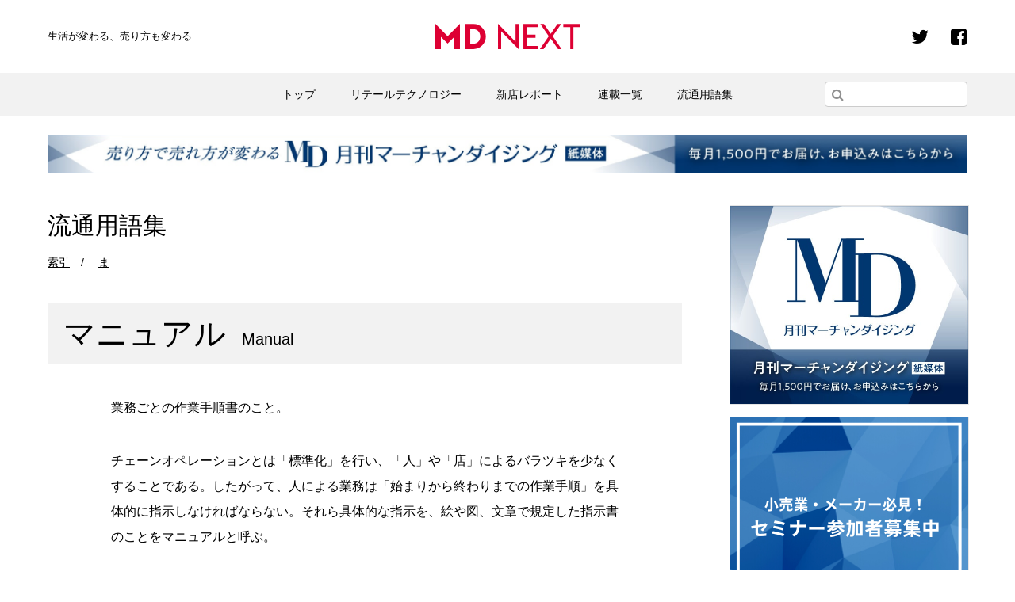

--- FILE ---
content_type: text/html; charset=UTF-8
request_url: https://md-next.jp/yougo/%E3%83%9E%E3%83%8B%E3%83%A5%E3%82%A2%E3%83%AB
body_size: 10154
content:
<html lang="ja">
<head prefix="og: http://ogp.me/ns# fb: http://ogp.me/ns/fb# article: http://ogp.me/ns/article#">
<!-- Google Tag Manager -->
<script>(function(w,d,s,l,i){w[l]=w[l]||[];w[l].push({'gtm.start':
new Date().getTime(),event:'gtm.js'});var f=d.getElementsByTagName(s)[0],
j=d.createElement(s),dl=l!='dataLayer'?'&l='+l:'';j.async=true;j.src=
'https://www.googletagmanager.com/gtm.js?id='+i+dl;f.parentNode.insertBefore(j,f);
})(window,document,'script','dataLayer','GTM-N7X5ZXP');</script>
<!-- End Google Tag Manager -->
<!-- Global site tag (gtag.js) - Google Analytics -->
<script async src="https://www.googletagmanager.com/gtag/js?id=UA-120267065-1"></script>
<script>
  window.dataLayer = window.dataLayer || [];
  function gtag(){dataLayer.push(arguments);}
  gtag('js', new Date());

  gtag('config', 'UA-120267065-1');
</script>
<!-- Google Adsense -->
<script async src="//pagead2.googlesyndication.com/pagead/js/adsbygoogle.js"></script>
<script>
  (adsbygoogle = window.adsbygoogle || []).push({
    google_ad_client: "ca-pub-7130204848223819",
    enable_page_level_ads: true
  });
</script>
  <meta charset="utf-8">
  <meta name="viewport" content="width=device-width, initial-scale=1">
  <meta property='og:locale' content='ja_JP'>
  <meta property='fb:app_id' content='487435791668606'>
  <meta property='og:site_name' content='MD NEXT'>
  <meta property="og:description" content="業務ごとの作業手順書のこと。 チェーンオペレーションとは「標準化」を行い、「人」や「店」によるバラツキを少なくすることである。したがって、人による業務は「始まりから終わりまでの作業手順」を具体的に指示">
  <meta property="og:url" content="https://md-next.jp/yougo/%e3%83%9e%e3%83%8b%e3%83%a5%e3%82%a2%e3%83%ab">
  <meta property="og:type" content="article">
  <meta property="article:publisher" content="https://www.facebook.com/mdnext/">
  <meta property="og:title" content="マニュアル">
<meta property="og:image" content="https://md-next.jp/wp/images/ogp.png">
  <meta name="twitter:card" content="summary_large_image">
  <meta name="twitter:site" content="@mdnextjp">
  <meta name="twitter:description" content="業務ごとの作業手順書のこと。 チェーンオペレーションとは「標準化」を行い、「人」や「店」によるバラツキを少なくすることである。したがって、人による業務は「始まりから終わりまでの作業手順」を具体的に指示">
<link rel="stylesheet" href="https://md-next.jp/wp/wp-content/themes/md-next/common/css/style.min.css?date=20220309">
<link rel="icon" href="https://md-next.jp/wp/wp-content/themes/md-next/common/images/favicon.ico">
<script src="https://md-next.jp/wp/wp-content/themes/md-next/common/js/jquery.min.js"></script>
<script src="https://md-next.jp/wp/wp-content/themes/md-next/common/js/common.min.js?date=20220309"></script>
<link href="https://vjs.zencdn.net/7.8.2/video-js.css" rel="stylesheet" />
<script src="https://vjs.zencdn.net/ie8/1.1.2/videojs-ie8.min.js"></script>
<script>(function(html){html.className = html.className.replace(/\bno-js\b/,'js')})(document.documentElement);</script>
<title>マニュアル &#8211; 流通用語集 &#8211; MD NEXT</title>
<meta name='robots' content='max-image-preview:large' />
<link rel='dns-prefetch' href='//stats.wp.com' />
<link rel='dns-prefetch' href='//fonts.googleapis.com' />
<link rel="alternate" type="application/rss+xml" title="MD NEXT &raquo; フィード" href="https://md-next.jp/feed" />
<link rel="alternate" type="application/rss+xml" title="MD NEXT &raquo; コメントフィード" href="https://md-next.jp/comments/feed" />
<script type="text/javascript" id="wpp-js" src="https://md-next.jp/wp/wp-content/plugins/wordpress-popular-posts/assets/js/wpp.min.js?ver=7.3.6" data-sampling="0" data-sampling-rate="100" data-api-url="https://md-next.jp/wp-json/wordpress-popular-posts" data-post-id="3496" data-token="17068c5ff2" data-lang="0" data-debug="0"></script>
<link rel="alternate" title="oEmbed (JSON)" type="application/json+oembed" href="https://md-next.jp/wp-json/oembed/1.0/embed?url=https%3A%2F%2Fmd-next.jp%2Fyougo%2F%25e3%2583%259e%25e3%2583%258b%25e3%2583%25a5%25e3%2582%25a2%25e3%2583%25ab" />
<link rel="alternate" title="oEmbed (XML)" type="text/xml+oembed" href="https://md-next.jp/wp-json/oembed/1.0/embed?url=https%3A%2F%2Fmd-next.jp%2Fyougo%2F%25e3%2583%259e%25e3%2583%258b%25e3%2583%25a5%25e3%2582%25a2%25e3%2583%25ab&#038;format=xml" />
<style id='wp-img-auto-sizes-contain-inline-css' type='text/css'>
img:is([sizes=auto i],[sizes^="auto," i]){contain-intrinsic-size:3000px 1500px}
/*# sourceURL=wp-img-auto-sizes-contain-inline-css */
</style>
<style id='wp-block-library-inline-css' type='text/css'>
:root{--wp-block-synced-color:#7a00df;--wp-block-synced-color--rgb:122,0,223;--wp-bound-block-color:var(--wp-block-synced-color);--wp-editor-canvas-background:#ddd;--wp-admin-theme-color:#007cba;--wp-admin-theme-color--rgb:0,124,186;--wp-admin-theme-color-darker-10:#006ba1;--wp-admin-theme-color-darker-10--rgb:0,107,160.5;--wp-admin-theme-color-darker-20:#005a87;--wp-admin-theme-color-darker-20--rgb:0,90,135;--wp-admin-border-width-focus:2px}@media (min-resolution:192dpi){:root{--wp-admin-border-width-focus:1.5px}}.wp-element-button{cursor:pointer}:root .has-very-light-gray-background-color{background-color:#eee}:root .has-very-dark-gray-background-color{background-color:#313131}:root .has-very-light-gray-color{color:#eee}:root .has-very-dark-gray-color{color:#313131}:root .has-vivid-green-cyan-to-vivid-cyan-blue-gradient-background{background:linear-gradient(135deg,#00d084,#0693e3)}:root .has-purple-crush-gradient-background{background:linear-gradient(135deg,#34e2e4,#4721fb 50%,#ab1dfe)}:root .has-hazy-dawn-gradient-background{background:linear-gradient(135deg,#faaca8,#dad0ec)}:root .has-subdued-olive-gradient-background{background:linear-gradient(135deg,#fafae1,#67a671)}:root .has-atomic-cream-gradient-background{background:linear-gradient(135deg,#fdd79a,#004a59)}:root .has-nightshade-gradient-background{background:linear-gradient(135deg,#330968,#31cdcf)}:root .has-midnight-gradient-background{background:linear-gradient(135deg,#020381,#2874fc)}:root{--wp--preset--font-size--normal:16px;--wp--preset--font-size--huge:42px}.has-regular-font-size{font-size:1em}.has-larger-font-size{font-size:2.625em}.has-normal-font-size{font-size:var(--wp--preset--font-size--normal)}.has-huge-font-size{font-size:var(--wp--preset--font-size--huge)}.has-text-align-center{text-align:center}.has-text-align-left{text-align:left}.has-text-align-right{text-align:right}.has-fit-text{white-space:nowrap!important}#end-resizable-editor-section{display:none}.aligncenter{clear:both}.items-justified-left{justify-content:flex-start}.items-justified-center{justify-content:center}.items-justified-right{justify-content:flex-end}.items-justified-space-between{justify-content:space-between}.screen-reader-text{border:0;clip-path:inset(50%);height:1px;margin:-1px;overflow:hidden;padding:0;position:absolute;width:1px;word-wrap:normal!important}.screen-reader-text:focus{background-color:#ddd;clip-path:none;color:#444;display:block;font-size:1em;height:auto;left:5px;line-height:normal;padding:15px 23px 14px;text-decoration:none;top:5px;width:auto;z-index:100000}html :where(.has-border-color){border-style:solid}html :where([style*=border-top-color]){border-top-style:solid}html :where([style*=border-right-color]){border-right-style:solid}html :where([style*=border-bottom-color]){border-bottom-style:solid}html :where([style*=border-left-color]){border-left-style:solid}html :where([style*=border-width]){border-style:solid}html :where([style*=border-top-width]){border-top-style:solid}html :where([style*=border-right-width]){border-right-style:solid}html :where([style*=border-bottom-width]){border-bottom-style:solid}html :where([style*=border-left-width]){border-left-style:solid}html :where(img[class*=wp-image-]){height:auto;max-width:100%}:where(figure){margin:0 0 1em}html :where(.is-position-sticky){--wp-admin--admin-bar--position-offset:var(--wp-admin--admin-bar--height,0px)}@media screen and (max-width:600px){html :where(.is-position-sticky){--wp-admin--admin-bar--position-offset:0px}}

/*# sourceURL=wp-block-library-inline-css */
</style><style id='global-styles-inline-css' type='text/css'>
:root{--wp--preset--aspect-ratio--square: 1;--wp--preset--aspect-ratio--4-3: 4/3;--wp--preset--aspect-ratio--3-4: 3/4;--wp--preset--aspect-ratio--3-2: 3/2;--wp--preset--aspect-ratio--2-3: 2/3;--wp--preset--aspect-ratio--16-9: 16/9;--wp--preset--aspect-ratio--9-16: 9/16;--wp--preset--color--black: #000000;--wp--preset--color--cyan-bluish-gray: #abb8c3;--wp--preset--color--white: #ffffff;--wp--preset--color--pale-pink: #f78da7;--wp--preset--color--vivid-red: #cf2e2e;--wp--preset--color--luminous-vivid-orange: #ff6900;--wp--preset--color--luminous-vivid-amber: #fcb900;--wp--preset--color--light-green-cyan: #7bdcb5;--wp--preset--color--vivid-green-cyan: #00d084;--wp--preset--color--pale-cyan-blue: #8ed1fc;--wp--preset--color--vivid-cyan-blue: #0693e3;--wp--preset--color--vivid-purple: #9b51e0;--wp--preset--gradient--vivid-cyan-blue-to-vivid-purple: linear-gradient(135deg,rgb(6,147,227) 0%,rgb(155,81,224) 100%);--wp--preset--gradient--light-green-cyan-to-vivid-green-cyan: linear-gradient(135deg,rgb(122,220,180) 0%,rgb(0,208,130) 100%);--wp--preset--gradient--luminous-vivid-amber-to-luminous-vivid-orange: linear-gradient(135deg,rgb(252,185,0) 0%,rgb(255,105,0) 100%);--wp--preset--gradient--luminous-vivid-orange-to-vivid-red: linear-gradient(135deg,rgb(255,105,0) 0%,rgb(207,46,46) 100%);--wp--preset--gradient--very-light-gray-to-cyan-bluish-gray: linear-gradient(135deg,rgb(238,238,238) 0%,rgb(169,184,195) 100%);--wp--preset--gradient--cool-to-warm-spectrum: linear-gradient(135deg,rgb(74,234,220) 0%,rgb(151,120,209) 20%,rgb(207,42,186) 40%,rgb(238,44,130) 60%,rgb(251,105,98) 80%,rgb(254,248,76) 100%);--wp--preset--gradient--blush-light-purple: linear-gradient(135deg,rgb(255,206,236) 0%,rgb(152,150,240) 100%);--wp--preset--gradient--blush-bordeaux: linear-gradient(135deg,rgb(254,205,165) 0%,rgb(254,45,45) 50%,rgb(107,0,62) 100%);--wp--preset--gradient--luminous-dusk: linear-gradient(135deg,rgb(255,203,112) 0%,rgb(199,81,192) 50%,rgb(65,88,208) 100%);--wp--preset--gradient--pale-ocean: linear-gradient(135deg,rgb(255,245,203) 0%,rgb(182,227,212) 50%,rgb(51,167,181) 100%);--wp--preset--gradient--electric-grass: linear-gradient(135deg,rgb(202,248,128) 0%,rgb(113,206,126) 100%);--wp--preset--gradient--midnight: linear-gradient(135deg,rgb(2,3,129) 0%,rgb(40,116,252) 100%);--wp--preset--font-size--small: 13px;--wp--preset--font-size--medium: 20px;--wp--preset--font-size--large: 36px;--wp--preset--font-size--x-large: 42px;--wp--preset--spacing--20: 0.44rem;--wp--preset--spacing--30: 0.67rem;--wp--preset--spacing--40: 1rem;--wp--preset--spacing--50: 1.5rem;--wp--preset--spacing--60: 2.25rem;--wp--preset--spacing--70: 3.38rem;--wp--preset--spacing--80: 5.06rem;--wp--preset--shadow--natural: 6px 6px 9px rgba(0, 0, 0, 0.2);--wp--preset--shadow--deep: 12px 12px 50px rgba(0, 0, 0, 0.4);--wp--preset--shadow--sharp: 6px 6px 0px rgba(0, 0, 0, 0.2);--wp--preset--shadow--outlined: 6px 6px 0px -3px rgb(255, 255, 255), 6px 6px rgb(0, 0, 0);--wp--preset--shadow--crisp: 6px 6px 0px rgb(0, 0, 0);}:where(.is-layout-flex){gap: 0.5em;}:where(.is-layout-grid){gap: 0.5em;}body .is-layout-flex{display: flex;}.is-layout-flex{flex-wrap: wrap;align-items: center;}.is-layout-flex > :is(*, div){margin: 0;}body .is-layout-grid{display: grid;}.is-layout-grid > :is(*, div){margin: 0;}:where(.wp-block-columns.is-layout-flex){gap: 2em;}:where(.wp-block-columns.is-layout-grid){gap: 2em;}:where(.wp-block-post-template.is-layout-flex){gap: 1.25em;}:where(.wp-block-post-template.is-layout-grid){gap: 1.25em;}.has-black-color{color: var(--wp--preset--color--black) !important;}.has-cyan-bluish-gray-color{color: var(--wp--preset--color--cyan-bluish-gray) !important;}.has-white-color{color: var(--wp--preset--color--white) !important;}.has-pale-pink-color{color: var(--wp--preset--color--pale-pink) !important;}.has-vivid-red-color{color: var(--wp--preset--color--vivid-red) !important;}.has-luminous-vivid-orange-color{color: var(--wp--preset--color--luminous-vivid-orange) !important;}.has-luminous-vivid-amber-color{color: var(--wp--preset--color--luminous-vivid-amber) !important;}.has-light-green-cyan-color{color: var(--wp--preset--color--light-green-cyan) !important;}.has-vivid-green-cyan-color{color: var(--wp--preset--color--vivid-green-cyan) !important;}.has-pale-cyan-blue-color{color: var(--wp--preset--color--pale-cyan-blue) !important;}.has-vivid-cyan-blue-color{color: var(--wp--preset--color--vivid-cyan-blue) !important;}.has-vivid-purple-color{color: var(--wp--preset--color--vivid-purple) !important;}.has-black-background-color{background-color: var(--wp--preset--color--black) !important;}.has-cyan-bluish-gray-background-color{background-color: var(--wp--preset--color--cyan-bluish-gray) !important;}.has-white-background-color{background-color: var(--wp--preset--color--white) !important;}.has-pale-pink-background-color{background-color: var(--wp--preset--color--pale-pink) !important;}.has-vivid-red-background-color{background-color: var(--wp--preset--color--vivid-red) !important;}.has-luminous-vivid-orange-background-color{background-color: var(--wp--preset--color--luminous-vivid-orange) !important;}.has-luminous-vivid-amber-background-color{background-color: var(--wp--preset--color--luminous-vivid-amber) !important;}.has-light-green-cyan-background-color{background-color: var(--wp--preset--color--light-green-cyan) !important;}.has-vivid-green-cyan-background-color{background-color: var(--wp--preset--color--vivid-green-cyan) !important;}.has-pale-cyan-blue-background-color{background-color: var(--wp--preset--color--pale-cyan-blue) !important;}.has-vivid-cyan-blue-background-color{background-color: var(--wp--preset--color--vivid-cyan-blue) !important;}.has-vivid-purple-background-color{background-color: var(--wp--preset--color--vivid-purple) !important;}.has-black-border-color{border-color: var(--wp--preset--color--black) !important;}.has-cyan-bluish-gray-border-color{border-color: var(--wp--preset--color--cyan-bluish-gray) !important;}.has-white-border-color{border-color: var(--wp--preset--color--white) !important;}.has-pale-pink-border-color{border-color: var(--wp--preset--color--pale-pink) !important;}.has-vivid-red-border-color{border-color: var(--wp--preset--color--vivid-red) !important;}.has-luminous-vivid-orange-border-color{border-color: var(--wp--preset--color--luminous-vivid-orange) !important;}.has-luminous-vivid-amber-border-color{border-color: var(--wp--preset--color--luminous-vivid-amber) !important;}.has-light-green-cyan-border-color{border-color: var(--wp--preset--color--light-green-cyan) !important;}.has-vivid-green-cyan-border-color{border-color: var(--wp--preset--color--vivid-green-cyan) !important;}.has-pale-cyan-blue-border-color{border-color: var(--wp--preset--color--pale-cyan-blue) !important;}.has-vivid-cyan-blue-border-color{border-color: var(--wp--preset--color--vivid-cyan-blue) !important;}.has-vivid-purple-border-color{border-color: var(--wp--preset--color--vivid-purple) !important;}.has-vivid-cyan-blue-to-vivid-purple-gradient-background{background: var(--wp--preset--gradient--vivid-cyan-blue-to-vivid-purple) !important;}.has-light-green-cyan-to-vivid-green-cyan-gradient-background{background: var(--wp--preset--gradient--light-green-cyan-to-vivid-green-cyan) !important;}.has-luminous-vivid-amber-to-luminous-vivid-orange-gradient-background{background: var(--wp--preset--gradient--luminous-vivid-amber-to-luminous-vivid-orange) !important;}.has-luminous-vivid-orange-to-vivid-red-gradient-background{background: var(--wp--preset--gradient--luminous-vivid-orange-to-vivid-red) !important;}.has-very-light-gray-to-cyan-bluish-gray-gradient-background{background: var(--wp--preset--gradient--very-light-gray-to-cyan-bluish-gray) !important;}.has-cool-to-warm-spectrum-gradient-background{background: var(--wp--preset--gradient--cool-to-warm-spectrum) !important;}.has-blush-light-purple-gradient-background{background: var(--wp--preset--gradient--blush-light-purple) !important;}.has-blush-bordeaux-gradient-background{background: var(--wp--preset--gradient--blush-bordeaux) !important;}.has-luminous-dusk-gradient-background{background: var(--wp--preset--gradient--luminous-dusk) !important;}.has-pale-ocean-gradient-background{background: var(--wp--preset--gradient--pale-ocean) !important;}.has-electric-grass-gradient-background{background: var(--wp--preset--gradient--electric-grass) !important;}.has-midnight-gradient-background{background: var(--wp--preset--gradient--midnight) !important;}.has-small-font-size{font-size: var(--wp--preset--font-size--small) !important;}.has-medium-font-size{font-size: var(--wp--preset--font-size--medium) !important;}.has-large-font-size{font-size: var(--wp--preset--font-size--large) !important;}.has-x-large-font-size{font-size: var(--wp--preset--font-size--x-large) !important;}
/*# sourceURL=global-styles-inline-css */
</style>

<style id='classic-theme-styles-inline-css' type='text/css'>
/*! This file is auto-generated */
.wp-block-button__link{color:#fff;background-color:#32373c;border-radius:9999px;box-shadow:none;text-decoration:none;padding:calc(.667em + 2px) calc(1.333em + 2px);font-size:1.125em}.wp-block-file__button{background:#32373c;color:#fff;text-decoration:none}
/*# sourceURL=/wp-includes/css/classic-themes.min.css */
</style>
<link rel='stylesheet' id='wordpress-popular-posts-css-css' href='https://md-next.jp/wp/wp-content/plugins/wordpress-popular-posts/assets/css/wpp.css?ver=7.3.6' type='text/css' media='all' />
<link rel='stylesheet' id='twentysixteen-fonts-css' href='https://fonts.googleapis.com/css?family=Merriweather%3A400%2C700%2C900%2C400italic%2C700italic%2C900italic%7CMontserrat%3A400%2C700%7CInconsolata%3A400&#038;subset=latin%2Clatin-ext' type='text/css' media='all' />
<link rel='stylesheet' id='genericons-css' href='https://md-next.jp/wp/wp-content/plugins/jetpack/_inc/genericons/genericons/genericons.css?ver=3.1' type='text/css' media='all' />
<link rel='stylesheet' id='twentysixteen-style-css' href='https://md-next.jp/wp/wp-content/themes/md-next/style.css?ver=6.9' type='text/css' media='all' />
<link rel="https://api.w.org/" href="https://md-next.jp/wp-json/" /><link rel="canonical" href="https://md-next.jp/yougo/%e3%83%9e%e3%83%8b%e3%83%a5%e3%82%a2%e3%83%ab" />
<link rel='shortlink' href='https://md-next.jp/?p=3496' />
	<style>img#wpstats{display:none}</style>
		            <style id="wpp-loading-animation-styles">@-webkit-keyframes bgslide{from{background-position-x:0}to{background-position-x:-200%}}@keyframes bgslide{from{background-position-x:0}to{background-position-x:-200%}}.wpp-widget-block-placeholder,.wpp-shortcode-placeholder{margin:0 auto;width:60px;height:3px;background:#dd3737;background:linear-gradient(90deg,#dd3737 0%,#571313 10%,#dd3737 100%);background-size:200% auto;border-radius:3px;-webkit-animation:bgslide 1s infinite linear;animation:bgslide 1s infinite linear}</style>
            
<!-- Jetpack Open Graph Tags -->
<meta property="og:type" content="article" />
<meta property="og:title" content="マニュアル" />
<meta property="og:url" content="https://md-next.jp/yougo/%e3%83%9e%e3%83%8b%e3%83%a5%e3%82%a2%e3%83%ab" />
<meta property="og:description" content="業務ごとの作業手順書のこと。 チェーンオペレーションとは「標準化」を行い、「人」や「店」によるバラツキを少なく&hellip;" />
<meta property="article:published_time" content="2018-04-23T08:27:01+00:00" />
<meta property="article:modified_time" content="2019-06-30T19:26:18+00:00" />
<meta property="og:site_name" content="MD NEXT" />
<meta property="og:image" content="https://s0.wp.com/i/blank.jpg" />
<meta property="og:image:width" content="200" />
<meta property="og:image:height" content="200" />
<meta property="og:image:alt" content="" />
<meta property="og:locale" content="ja_JP" />
<meta name="twitter:text:title" content="マニュアル" />
<meta name="twitter:card" content="summary" />

<!-- End Jetpack Open Graph Tags -->
</head>
<body class="words"
>
<!-- Google Tag Manager (noscript) -->
<noscript><iframe src="https://www.googletagmanager.com/ns.html?id=GTM-N7X5ZXP"
height="0" width="0" style="display:none;visibility:hidden"></iframe></noscript>
<!-- End Google Tag Manager (noscript) -->
	<div class="l-wrapper">
		<!-- l-header-->
		<header class="l-header" id="js-header">
			<div class="inner">
				<h1 class="l-header_logo"><a href="https://md-next.jp/"><img class="l-header_logo_image" src="https://md-next.jp/wp/wp-content/themes/md-next		/common/images/logo.svg" alt="MD NEXT"></a></h1>
				<h2 class="l-header_catch">生活が変わる、<br class="u-dn-lg" />売り方も変わる</h2>
				<p class="l-header_menu"><a class="l-header_menuLink js-menu" href="#js-header"><span class="l-header_inner"><span class="l-header_line">─</span><span class="l-header_line">─</span><span class="l-header_line">─</span></span></a></p>
			</div>
			<nav class="l-header_nav">
				<div class="inner"><img class="l-header_nav_img u-dn-lg" src="https://md-next.jp/wp/wp-content/themes/md-next		/common/images/logo.svg" alt="MD NEXT">
          <ul id="menu-nav" class="c-list"><li id="menu-item-3660" class="c-list_item menu-item menu-item-type-custom menu-item-object-custom menu-item-home menu-item-3660"><a href="https://md-next.jp">トップ</a></li>
<li id="menu-item-4785" class="c-list_item menu-item menu-item-type-taxonomy menu-item-object-post_tag menu-item-4785"><a href="https://md-next.jp/tag/retail-technology">リテールテクノロジー</a></li>
<li id="menu-item-3663" class="c-list_item menu-item menu-item-type-custom menu-item-object-custom menu-item-3663"><a href="/new-store">新店レポート</a></li>
<li id="menu-item-3661" class="c-list_item menu-item menu-item-type-custom menu-item-object-custom menu-item-3661"><a href="https://md-next.jp/series">連載一覧</a></li>
<li id="menu-item-3664" class="c-list_item menu-item menu-item-type-custom menu-item-object-custom menu-item-3664"><a href="https://md-next.jp/yougo">流通用語集</a></li>
</ul>					<form class="c-form" method="get" action="/">
<input class="c-form_search" name="s" type="search" placeholder="">
<input type="hidden" name="post_type" value="post">
<button class="c-form_button" type="submit"><i class="fa fa-search" aria-hidden="true"></i></button>
</form>
					<ul class="p-sns">
						<li class="p-sns_item"><a class="p-sns_link" href="https://twitter.com/mdnextjp"><i class="fa fa-twitter"></i></a></li>
						<li class="p-sns_item"><a class="p-sns_link" href="https://www.facebook.com/mdnext/"><i class="fa fa-facebook-square"></i></a></li>
					</ul>
				</div>
        <div class="p-subNav-outer-header">
        <ul id="menu-footer_nav" class="p-subNav"><li id="menu-item-4464" class="menu-item menu-item-type-post_type menu-item-object-page menu-item-4464"><a href="https://md-next.jp/about">MD NEXTについて</a></li>
<li id="menu-item-4793" class="menu-item menu-item-type-custom menu-item-object-custom menu-item-4793"><a href="https://md-next.jp/staff">STAFF</a></li>
<li id="menu-item-4897" class="menu-item menu-item-type-custom menu-item-object-custom menu-item-4897"><a href="http://gekkan-md.com/company/">運営会社</a></li>
<li id="menu-item-4474" class="menu-item menu-item-type-post_type menu-item-object-page menu-item-4474"><a href="https://md-next.jp/privacy">プライバシーポリシー</a></li>
<li id="menu-item-4710" class="menu-item menu-item-type-post_type menu-item-object-page menu-item-4710"><a href="https://md-next.jp/law">特定商取引法に基づく表記</a></li>
<li id="menu-item-4477" class="menu-item menu-item-type-custom menu-item-object-custom menu-item-4477"><a href="https://md-next.jp/info">お知らせ</a></li>
<li id="menu-item-4473" class="menu-item menu-item-type-post_type menu-item-object-page menu-item-4473"><a href="https://md-next.jp/ad">広告掲載</a></li>
<li id="menu-item-4476" class="menu-item menu-item-type-post_type menu-item-object-page menu-item-4476"><a href="https://md-next.jp/contact">お問合わせ</a></li>
</ul>      </div>
			</nav>
			<!-- /l-header-->
		</header>

<!-- l-container-->
<div class="l-container-col_2">

	<div class="top-banner">
		<a href="https://gekkan-md.com/" target="_blank">
			<img class="u-dn-md" src="https://md-next.jp/wp/wp-content/themes/md-next/common/images/banner_top_sp.jpg" alt="月刊マーチャンダイジング">
			<img class="u-db-md" src="https://md-next.jp/wp/wp-content/themes/md-next/common/images/banner_top_pc.jpg" alt="月刊マーチャンダイジング">
		</a>
	</div>


	<!-- l-contents-->
	<div class="l-contents-variable" id="primary">
		<section class="l-contents-section">
			<h1 class="c-title-thin">流通用語集</h1>
			<ul class="p-words-bread">
				<li class="p-words-bread_item"><a class="p-words-bread_link" href="/yougo">索引</a></li>
								<li class="p-words-bread_item"><a class="p-words-bread_link" href="/yougo-ja/ma">ま</a></li>
			</ul>
			<header class="entry-header">
				<h1>マニュアル<em>Manual</em></h1>
			</header>
			<section class="entry-content">
					<p>業務ごとの作業手順書のこと。</p>
<p>チェーンオペレーションとは「標準化」を行い、「人」や「店」によるバラツキを少なくすることである。したがって、人による業務は「始まりから終わりまでの作業手順」を具体的に指示しなければならない。それら具体的な指示を、絵や図、文章で規定した指示書のことをマニュアルと呼ぶ。</p>
<p>マニュアルは本部でつくるものではなく、具体的に店内作業を行う人たちが実現可能な「作業手順書」でなければならない。定期的にタスクフォースを招集して、常にその時代に合った成功事例を開発し、マニュアルを見直し続けなければならない。</p>
				</section>
			<dl class="p-words-data">
				<dt>関連</dt>
				<dd>
														</dd>
			</dl>
			<dl class="p-words-data">
				<dt>参照</dt>
				<dd>
															<ul>
												<li><a href="https://md-next.jp/yougo/%e6%a8%99%e6%ba%96%e5%8c%96">標準化</a></li>
											</ul>
								</dd>
			</dl>
					</section>
		<div class="c-banner-colored-01"><a class="c-banner_link" href="http://shop.gekkan-md.com/shopdetail/000000000038/" target="_blank"><img class="c-banner_image" src="https://md-next.jp/wp/wp-content/themes/md-next/common/images/banner_yougo.png" alt="豊富な用例満載 流通用語集"></a></div>
		<div class="c-banner-colored-02"><a class="c-banner_link" href="http://gekkan-md.com/teiki/" target="_blank"><img class="c-banner_image" src="https://md-next.jp/wp/wp-content/themes/md-next/common/images/banner_teiki.png" alt="定期購読のご案内"></a></div>
	</div>

<!-- l-contents-->
<div class="l-contents-fixed" id="secondary">
	<div class="l-sidebar">
		<div class="sidebar_top_ad">
		<div class="widget_text c-banner"><div class="textwidget custom-html-widget"><a class="c-banner_link" href="https://gekkan-md.com/"><img class="c-banner_image" src="https://md-next.jp/wp/wp-content/uploads/2023/03/teiki_300_250x2.jpg" alt=""></a></div></div><div class="widget_text c-banner"><div class="textwidget custom-html-widget"><a class="c-banner_link" href="https://md-next.jp/tag/%e3%82%bb%e3%83%9f%e3%83%8a%e3%83%bc"><img class="c-banner_image" src="https://md-next.jp/wp/wp-content/uploads/2022/07/seminar_300x250_220727.png" alt=""></a></div></div>		</div>
		<div class="c-banner"><a href="https://gekkan-md.com/" target="_blank"><img width="600" height="200" src="https://md-next.jp/wp/wp-content/uploads/2023/03/banner_01-300_100x2.jpg" class="image wp-image-21672  attachment-full size-full" alt="" style="max-width: 100%; height: auto;" decoding="async" loading="lazy" /></a></div><div class="c-banner"><a href="https://line.me/R/ti/p/@gpy5205d" target="_blank"><img width="300" height="100" src="https://md-next.jp/wp/wp-content/uploads/2018/05/banner_line.jpg" class="image wp-image-4906  attachment-full size-full" alt="" style="max-width: 100%; height: auto;" decoding="async" loading="lazy" /></a></div><div class="c-banner"><a href="https://md-next.jp/mailmag"><img width="300" height="100" src="https://md-next.jp/wp/wp-content/uploads/2018/06/bn_mailmag.jpg" class="image wp-image-6031  attachment-full size-full" alt="" style="max-width: 100%; height: auto;" decoding="async" loading="lazy" /></a></div><div class="c-banner"><a href="http://shop.gekkan-md.com/shopdetail/000000000038/" target="_blank"><img width="301" height="100" src="https://md-next.jp/wp/wp-content/uploads/2018/05/banner_yougoshu.jpg" class="image wp-image-4905  attachment-full size-full" alt="" style="max-width: 100%; height: auto;" decoding="async" loading="lazy" srcset="https://md-next.jp/wp/wp-content/uploads/2018/05/banner_yougoshu.jpg 301w, https://md-next.jp/wp/wp-content/uploads/2018/05/banner_yougoshu-300x100.jpg 300w" sizes="auto, (max-width: 301px) 85vw, 301px" /></a></div>		<ul class="p-sns u-dn-md">
			<li class="p-sns_item"><a class="p-sns_link" href="https://twitter.com/mdnextjp"><i class="fa fa-twitter"></i></a></li>
			<li class="p-sns_item"><a class="p-sns_link" href="https://www.facebook.com/mdnext/"><i class="fa fa-facebook-square"></i></a></li>
		</ul>
		<aside class="tag">
		<h1><img src="https://md-next.jp/wp/wp-content/themes/md-next/common/images/title_keywords.svg" alt="KEYWORDS"></h1>
			<ul class="p-tag-sidebar">
							<li class="p-tag-sidebar_item"><a class="p-tag-sidebar_link" href="https://md-next.jp/tag/%e4%bb%8a%e9%80%b1%e3%81%ae%e8%a6%96%e7%82%b9">今週の視点</a></li>
						<li class="p-tag-sidebar_item"><a class="p-tag-sidebar_link" href="https://md-next.jp/tag/retail-technology">リテールテクノロジー</a></li>
						<li class="p-tag-sidebar_item"><a class="p-tag-sidebar_link" href="https://md-next.jp/tag/newselling">新しい売り方</a></li>
						<li class="p-tag-sidebar_item"><a class="p-tag-sidebar_link" href="https://md-next.jp/tag/%e3%82%bb%e3%83%9f%e3%83%8a%e3%83%bc">セミナー</a></li>
						<li class="p-tag-sidebar_item"><a class="p-tag-sidebar_link" href="https://md-next.jp/tag/%e3%83%95%e3%83%bc%e3%83%89%e3%83%93%e3%82%b8%e3%83%8d%e3%82%b9">フードビジネス</a></li>
						<li class="p-tag-sidebar_item"><a class="p-tag-sidebar_link" href="https://md-next.jp/tag/%e3%83%89%e3%83%a9%e3%83%83%e3%82%b0%e3%82%b9%e3%83%88%e3%82%a2">ドラッグストア</a></li>
						<li class="p-tag-sidebar_item"><a class="p-tag-sidebar_link" href="https://md-next.jp/tag/%e3%82%b3%e3%83%b3%e3%83%93%e3%83%8b">コンビニ</a></li>
						<li class="p-tag-sidebar_item"><a class="p-tag-sidebar_link" href="https://md-next.jp/tag/dx">DX</a></li>
						<li class="p-tag-sidebar_item"><a class="p-tag-sidebar_link" href="https://md-next.jp/tag/%e6%96%b0%e5%ba%97%e3%83%ac%e3%83%9d%e3%83%bc%e3%83%88">新店レポート</a></li>
						<li class="p-tag-sidebar_item"><a class="p-tag-sidebar_link" href="https://md-next.jp/tag/%e6%b1%ba%e6%b8%88">決済</a></li>
						<li class="p-tag-sidebar_item"><a class="p-tag-sidebar_link" href="https://md-next.jp/tag/%e9%a3%9f%e5%93%81%e3%82%b9%e3%83%bc%e3%83%91%e3%83%bc">食品スーパー</a></li>
						<li class="p-tag-sidebar_item"><a class="p-tag-sidebar_link" href="https://md-next.jp/tag/ec">EC</a></li>
						<li class="p-tag-sidebar_item"><a class="p-tag-sidebar_link" href="https://md-next.jp/tag/%e3%82%ab%e3%83%86%e3%82%b4%e3%83%aa">カテゴリ</a></li>
						<li class="p-tag-sidebar_item"><a class="p-tag-sidebar_link" href="https://md-next.jp/tag/dgs">DgS</a></li>
						<li class="p-tag-sidebar_item"><a class="p-tag-sidebar_link" href="https://md-next.jp/tag/sns">SNS</a></li>
						<li class="p-tag-sidebar_item"><a class="p-tag-sidebar_link" href="https://md-next.jp/tag/%e4%ba%88%e5%91%8a">予告</a></li>
						<li class="p-tag-sidebar_item"><a class="p-tag-sidebar_link" href="https://md-next.jp/tag/pb">PB</a></li>
						<li class="p-tag-sidebar_item"><a class="p-tag-sidebar_link" href="https://md-next.jp/tag/%e3%82%a2%e3%83%a1%e3%83%aa%e3%82%ab%e5%b0%8f%e5%a3%b2%e6%a5%ad">アメリカ小売業</a></li>
						<li class="p-tag-sidebar_item"><a class="p-tag-sidebar_link" href="https://md-next.jp/tag/amazon">Amazon</a></li>
						<li class="p-tag-sidebar_item"><a class="p-tag-sidebar_link" href="https://md-next.jp/tag/%e5%83%8d%e3%81%8d%e6%96%b9">働き方</a></li>
				</ul>
		</aside>
	</div>
</div>
</div>

	<div class="fixed-banner">
		<ul>
			<li>
				<a href="https://www.amazon.co.jp/s?k=%E6%9C%88%E5%88%8A%E3%83%9E%E3%83%BC%E3%83%81%E3%83%A3%E3%83%B3%E3%83%80%E3%82%A4%E3%82%B8%E3%83%B3%E3%82%B0" target="_blank">
					<img class="u-dn-md" src="https://md-next.jp/wp/wp-content/themes/md-next/common/images/banner_bottom_01_sp.png" alt="Amazon Kindle版はこちら">
					<img class="u-db-md" src="https://md-next.jp/wp/wp-content/themes/md-next/common/images/banner_bottom_01_pc.png" alt="Amazon Kindle版はこちら">
				</a>
			</li>
			<li>
				<a href="https://md-next.jp//mailmag">
					<img class="u-dn-md" src="https://md-next.jp/wp/wp-content/themes/md-next/common/images/banner_bottom_02_sp.png" alt="メルマガ登録">
					<img class="u-db-md" src="https://md-next.jp/wp/wp-content/themes/md-next/common/images/banner_bottom_02_pc.png" alt="メルマガ登録">
				</a>
			</li>
		</ul>
	</div>

<!-- l-footer-->
<footer class="l-footer">
	<div class="inner">
		<a class="js-page-top" href="#">PAGETOP</a>
		<a class="l-footer_logoLink" href="/"><img class="l-footer_logoImage" src="https://md-next.jp/wp/wp-content/themes/md-next/common/images/logo.svg" alt="MD NEXT"></a>
		<div class="p-subNav-outer">
			<ul id="menu-footer_nav-1" class="u-dib-lg"><li class="menu-item menu-item-type-post_type menu-item-object-page menu-item-4464"><a href="https://md-next.jp/about">MD NEXTについて</a></li>
<li class="menu-item menu-item-type-custom menu-item-object-custom menu-item-4793"><a href="https://md-next.jp/staff">STAFF</a></li>
<li class="menu-item menu-item-type-custom menu-item-object-custom menu-item-4897"><a href="http://gekkan-md.com/company/">運営会社</a></li>
<li class="menu-item menu-item-type-post_type menu-item-object-page menu-item-4474"><a href="https://md-next.jp/privacy">プライバシーポリシー</a></li>
<li class="menu-item menu-item-type-post_type menu-item-object-page menu-item-4710"><a href="https://md-next.jp/law">特定商取引法に基づく表記</a></li>
<li class="menu-item menu-item-type-custom menu-item-object-custom menu-item-4477"><a href="https://md-next.jp/info">お知らせ</a></li>
<li class="menu-item menu-item-type-post_type menu-item-object-page menu-item-4473"><a href="https://md-next.jp/ad">広告掲載</a></li>
<li class="menu-item menu-item-type-post_type menu-item-object-page menu-item-4476"><a href="https://md-next.jp/contact">お問合わせ</a></li>
</ul>		</div>
		<p class="l-footer_copyright">
			<small class="l-footer_small">Copyright <span>&copy;</span> 2018 Newformat Institute inc&#046; All Rights Reserved&#046;</small>
		</p>
	</div>
</footer>
<!-- /l-footer-->

<!-- セミナーポップアップ -->
<!-- <div class="p-popup fadein-anim">
		<a href="https://md-next.jp/19905">
			<p><span>【4/20 セミナー開催】</span>DXキーマンが語るドラッグストア未来予想図<br>ツルハ、マツキヨココカラ、スギの事例満載</p>
			<p class="btn">詳しく見る</p>
		</a>
		<button type="button" class="close-btn"></button>
	</div> -->
<!-- //セミナーポップアップ -->

</div>
<script type="speculationrules">
{"prefetch":[{"source":"document","where":{"and":[{"href_matches":"/*"},{"not":{"href_matches":["/wp/wp-*.php","/wp/wp-admin/*","/wp/wp-content/uploads/*","/wp/wp-content/*","/wp/wp-content/plugins/*","/wp/wp-content/themes/md-next/*","/*\\?(.+)"]}},{"not":{"selector_matches":"a[rel~=\"nofollow\"]"}},{"not":{"selector_matches":".no-prefetch, .no-prefetch a"}}]},"eagerness":"conservative"}]}
</script>
<script type="text/javascript" src="https://md-next.jp/wp/wp-content/themes/md-next/js/skip-link-focus-fix.js?ver=20160816" id="twentysixteen-skip-link-focus-fix-js"></script>
<script type="text/javascript" id="jetpack-stats-js-before">
/* <![CDATA[ */
_stq = window._stq || [];
_stq.push([ "view", JSON.parse("{\"v\":\"ext\",\"blog\":\"184567761\",\"post\":\"3496\",\"tz\":\"9\",\"srv\":\"md-next.jp\",\"j\":\"1:15.3.1\"}") ]);
_stq.push([ "clickTrackerInit", "184567761", "3496" ]);
//# sourceURL=jetpack-stats-js-before
/* ]]> */
</script>
<script type="text/javascript" src="https://stats.wp.com/e-202604.js" id="jetpack-stats-js" defer="defer" data-wp-strategy="defer"></script>
</body>

</html>

--- FILE ---
content_type: text/html; charset=utf-8
request_url: https://www.google.com/recaptcha/api2/aframe
body_size: 266
content:
<!DOCTYPE HTML><html><head><meta http-equiv="content-type" content="text/html; charset=UTF-8"></head><body><script nonce="TL_Ldksrg0w16qh5AKVYeA">/** Anti-fraud and anti-abuse applications only. See google.com/recaptcha */ try{var clients={'sodar':'https://pagead2.googlesyndication.com/pagead/sodar?'};window.addEventListener("message",function(a){try{if(a.source===window.parent){var b=JSON.parse(a.data);var c=clients[b['id']];if(c){var d=document.createElement('img');d.src=c+b['params']+'&rc='+(localStorage.getItem("rc::a")?sessionStorage.getItem("rc::b"):"");window.document.body.appendChild(d);sessionStorage.setItem("rc::e",parseInt(sessionStorage.getItem("rc::e")||0)+1);localStorage.setItem("rc::h",'1769056237719');}}}catch(b){}});window.parent.postMessage("_grecaptcha_ready", "*");}catch(b){}</script></body></html>

--- FILE ---
content_type: text/css
request_url: https://md-next.jp/wp/wp-content/themes/md-next/style.css?ver=6.9
body_size: -15
content:
/*
Theme Name: md-next
Description: This is theme of md-next.
*/
